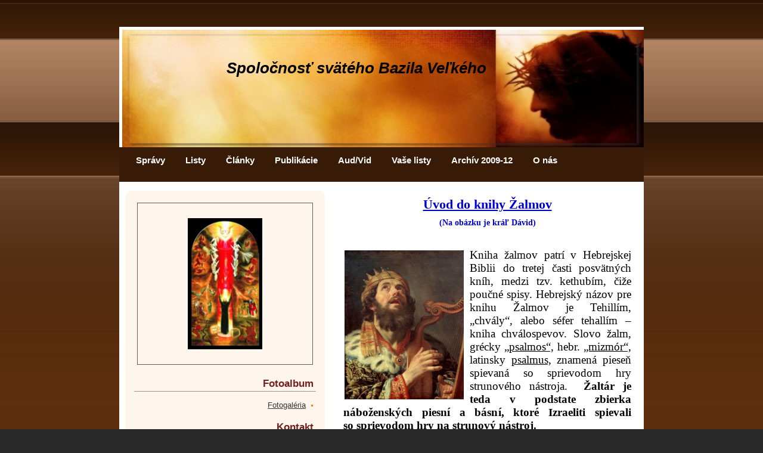

--- FILE ---
content_type: text/html; charset=UTF-8
request_url: https://www.spolocnostsbm.com/clanky/listy/uvod-do-knihy-zalmov.html
body_size: 10708
content:
<?xml version="1.0" encoding="utf-8"?>
<!DOCTYPE html PUBLIC "-//W3C//DTD XHTML 1.0 Transitional//EN" "http://www.w3.org/TR/xhtml1/DTD/xhtml1-transitional.dtd">
<html lang="sk" xml:lang="sk" xmlns="http://www.w3.org/1999/xhtml" >

      <head>

        <meta http-equiv="content-type" content="text/html; charset=utf-8" />
        <meta name="description" content="Spoločnosť svätého Bazila Veľkého" />
        <meta name="keywords" content="Cirkev,Vatikán,Slovensko,Ježiš,Panna Mária,Svedectvo,avanielizácia" />
        <meta name="robots" content="all,follow" />
        <meta name="author" content="" />
        <meta name="viewport" content="width=device-width, initial-scale=1.0">
        
        <title>
            Spoločnosť svätého Bazila Veľkého - Listy - Úvod do knihy Žalmov
        </title>
        <link rel="stylesheet" href="https://s3a.estranky.sk/css/d1000000083.css?nc=217678525" type="text/css" /><style type="text/css">@media screen, projection {
	#header .inner_frame{ background: #fff url('/img/ulogo.6.jpeg') 5px 5px no-repeat; }
}</style>
<link rel="stylesheet" href="//code.jquery.com/ui/1.12.1/themes/base/jquery-ui.css">
<script src="//code.jquery.com/jquery-1.12.4.js"></script>
<script src="//code.jquery.com/ui/1.12.1/jquery-ui.js"></script>
<script type="text/javascript" src="https://s3c.estranky.sk/js/ui.js?nc=1" id="index_script" ></script>
			<script type="text/javascript">
				dataLayer = [{
					'subscription': 'true',
				}];
			</script>
			
    </head>
    <body class=" contact-active">
        <!-- Wrapping the whole page, may have fixed or fluid width -->
        <div id="whole-page">

            

            <!-- Because of the matter of accessibility (text browsers,
            voice readers) we include a link leading to the page content and
            navigation } you'll probably want to hide them using display: none
            in your stylesheet -->

            <a href="#articles" class="accessibility-links">Choď na obsah</a>
            <a href="#navigation" class="accessibility-links">Choď na menu</a>

            <!-- We'll fill the document using horizontal rules thus separating
            the logical chunks of the document apart -->
            <hr />

            

			<!-- block for skyscraper and rectangle  -->
            <div id="sticky-box">
                <div id="sky-scraper-block">
                    
                    
                </div>
            </div>
            <!-- block for skyscraper and rectangle  -->

            <!-- Wrapping the document's visible part -->
            <div id="document">
                <div id="in-document">

                    <!-- header -->
  <div id="header">
     <div class="inner_frame">
        <!-- This construction allows easy image replacement -->
        <h1 class="head-left">
  <a href="https://www.spolocnostsbm.com/" title="Spoločnosť svätého Bazila Veľkého" style="color: 800000;">Spoločnosť svätého Bazila Veľkého</a>
  <span title="Spoločnosť svätého Bazila Veľkého">
  </span>
</h1>
        <div id="header-decoration" class="decoration">
        </div>
     </div>
  </div>
<!-- /header -->


                    <!-- Possible clearing elements (more through the document) -->
                    <div id="clear1" class="clear">
                        &nbsp;
                    </div>
                    <hr />

                    <!-- body of the page -->
                    <div id="body">

                        <div id="nav-column">
                            <!-- Hamburger icon -->
<button type="button" class="menu-toggle" onclick="menuToggle()" id="menu-toggle">
  <span></span>
  <span></span>
  <span></span>
 </button>

<!-- Such navigation allows both horizontal and vertical rendering -->
<div id="navigation">
    <div class="inner_frame">
        <h2>Menu
            <span id="nav-decoration" class="decoration"></span>
        </h2>
        <nav>
            <menu class="menu-type-none">
                <li class="">
  <a href="/clanky/spravy/">Správy</a>
     
</li>
<li class="">
  <a href="/clanky/listy/">Listy</a>
     
</li>
<li class="">
  <a href="/clanky/clanky/">Články</a>
     
</li>
<li class="">
  <a href="/clanky/publikacie/">Publikácie</a>
     
</li>
<li class="">
  <a href="/clanky/aud-vid/">Aud/Vid</a>
     
</li>
<li class="">
  <a href="/clanky/vase-listy/">Vaše listy</a>
     
</li>
<li class="">
  <a href="/clanky/archiv-2009-12/">Archív 2009-12</a>
     
</li>
<li class="">
  <a href="/clanky/o-nas/">O nás</a>
     
</li>

            </menu>
        </nav>
        <div id="clear6" class="clear">
          &nbsp;
        </div>
    </div>
</div>
<!-- menu ending -->


                            <div id="clear2" class="clear">
                                &nbsp;
                            </div>
                            <hr />
                            
                            <!-- main page content -->
                            <div id="content">
                                
                                <!-- Article -->
  <div class="article">
    
    <!--\ u_c_a_message \-->
    
    <!-- Text of the article -->
    
    <div class="editor-area">
  <p style="line-height: normal; text-align: center;"><span style="font-size:22px;"><span style="color: rgb(0, 0, 205);"><strong><u><span style="font-family: times new roman,serif;">Úvod do knihy Žalmov</span></u></strong></span></span></p>

<p style="line-height: normal; text-align: center;"><span style="font-size:14px;"><span style="color: rgb(0, 0, 205);"><strong><span style="font-family: times new roman,serif;">(Na obázku je kráľ Dávid)</span></strong></span></span></p>

<p style="line-height: normal; text-align: center;">&nbsp;</p>

<p style="margin-bottom:0cm;margin-bottom:.0001pt;text-align:justify;line-height:normal;"><img alt="music-gerard_van_honthorst_-_king_david_playing_the_harp_-_google_art_project-free.jpg" class="text-picture left-float" src="/img/picture/478/music-gerard_van_honthorst_-_king_david_playing_the_harp_-_google_art_project-free.jpg" style="height: 250px; width: 200px;" /><span style="font-family:times new roman,serif;"><span style="font-size:14.0pt;">Kniha žalmov patrí v&nbsp;Hebrejskej Biblii do tretej časti posvätných kníh, medzi tzv. kethubím, čiže poučné spisy. Hebrejský názov pre knihu Žalmov je Tehillím, &bdquo;chvály&ldquo;, alebo séfer tehallím &ndash; kniha chválospevov. Slovo žalm, grécky </span></span><u><span style="font-family:times new roman,serif;"><span style="font-size:14.0pt;">&bdquo;psalmos&ldquo;,</span></span></u><span style="font-family:times new roman,serif;"><span style="font-size:14.0pt;"> hebr. <u>&bdquo;mizmór&ldquo;,</u> latinsky <u>psalmus,</u> znamená pieseň spievaná so&nbsp;sprievodom hry strunového nástroja. &nbsp;<strong>Žaltár je teda v&nbsp;podstate zbierka náboženských piesní a&nbsp;básní, ktoré Izraeliti spievali so&nbsp;sprievodom</strong> <strong>hry na strunový nástroj. </strong></span></span></p>

<p style="text-align:justify;line-height:normal;"><span style="font-family:times new roman,serif;"><span style="font-size:14.0pt;">V&nbsp;slovenskom preklade Písma je uvedené dvojité číslovanie žalmov. Prvé čísla označujú žalmy latinského prekladu, teda Vulgáty, a&nbsp;druhé čísla žalmy hebrejského textu. Rozdiel v&nbsp;číslovaní začal preto, lebo inak sa žalmy rozdeľujú v&nbsp;hebrejskom a&nbsp;inak v&nbsp;gréckom texte. Celkový počet žalmov, 150, je rovnaký v&nbsp;hebrejskom aj gréckom i&nbsp;latinskom texte.</span></span></p>

<p style="text-align:justify;line-height:normal;"><u><span style="font-family:times new roman,serif;"><span style="font-size:14.0pt;">Zámer žaltára</span></span></u></p>

<p style="text-align:justify;line-height:normal;"><span style="font-family:times new roman,serif;"><span style="font-size:14.0pt;">Ako budeme počuť aj o&nbsp;obsahu knihe žalmov, táto zbierka piesní bola napísaná s&nbsp;cieľom vyjadriť hlboké vnútorné pocity srdca človeka voči Bohu. Veľa z&nbsp;nich bolo napísaných ako modlitba k&nbsp;Bohu a&nbsp;vyjadrujú dôveru, lásku, ďakovanie, chválu, ale aj znepokojenie, strach, úzkosť, bolesť z&nbsp;hriechov, pokorenie a&nbsp;krik k&nbsp;Bohu o&nbsp;pomoc, či túžbu po uzdravení a&nbsp;ospravedlnení. </span></span></p>

<p style="margin-left:0cm;text-align:justify;line-height:normal;"><u><span style="font-family:times new roman,serif;"><span style="font-size:14.0pt;">Autori žalmov</span></span></u></p>

<p style="margin-left:0cm;text-align:justify;line-height:normal;"><span style="font-family:times new roman,serif;"><span style="font-size:14.0pt;">Podľa starovekej Tradície (napr. Sv. Augustín, sv. Ambróz, sv. Tomáš Akvinský) je jediným autorom žalmov kráľ Dávid. Odôvodňujú to tým, že vlastné mená v nadpisoch žalmov, okrem Dávida, neznamenajú pôvodcu žalmu, ale speváka, ktorému má byť dotyčný žalm odovzdaný na spev. Písmo Dávida nazýva &bdquo;obľúbeným pevcom piesní Izraela&ldquo; (2 Sam 23,1). Dávid bol básnicky i hudobne nadaný a veľmi sa staral o bohoslužbu i&nbsp;hudbu vo svätyni. </span></span></p>

<p style="margin-left:0cm;text-align:justify;line-height:normal;"><span style="font-family:times new roman,serif;"><span style="font-size:14.0pt;">Iní zasa zastávajú názor, že autorov bolo viac, práve kvôli spomenutým viacerým nadpisom v žalmoch (napr. sv. Hypolit, sv. Atanáz a&nbsp;sv. Hieronym) .</span></span></p>

<p style="margin-left:0cm;text-align:justify;line-height:normal;"><span style="font-family:times new roman,serif;"><span style="font-size:14.0pt;">I Cirkevný koncil v&nbsp;Tridente, dňa 8. 4. 1546, hovorí o&nbsp;150 Dávidových žalmoch nie v&nbsp;tom zmysle, že Dávid je sám autorom celého žaltára, ale že je pôvodcom väčšiny žalmov, a&nbsp;preto po ňom možno nazvať celú zbierku žalmov. Podobne aj &nbsp;Pápežská biblická komisia, (Dekrét z&nbsp;1. 5. 1910) tvrdí, že Dávid je síce hlavný autor žalmov, ale nie jediný. Pokiaľ berieme do&nbsp;úvahy viac autorov, tak medzi nich patria zvlášť Koreho synovia, ktorým sa pripisuje 12 žalmov (42-49, 84, 85, 87, 88) a&nbsp;Asaf, od ktorého máme tiež 12 žalmov (napr. 50, 73, 83). Koreho synovia boli z&nbsp;rodu Levitov, ktorí ostali nažive po potrestaní otcovej vzbury na púšti (Nm 16, 23-33; 26, 10-11). Títo Koreho potomkovia slúžili v&nbsp;období judských kráľov v&nbsp;chráme ako strážcovia a&nbsp;ako speváci (1 Par 6,16-23; 2 Par 20,19). Témou ich žalmov je ospevovanie chrámu a&nbsp;bohoslužobných úkonov alebo národných osudov. </span></span></p>

<p style="margin-left:0cm;text-align:justify;line-height:normal;"><span style="font-family:times new roman,serif;"><span style="font-size:14.0pt;">Asaf bol za Dávida po Hemanovi druhým spevákom (1 Par 15, 15-17). Neskôr sa stal hlavným spevákom (Neh 12,46). Tiež v&nbsp;2 Par 29, 30 sa píše, že okrem Dávida zložil žalmy i Asaf. Jeho potomkovia sa spomínajú ako zodpovední za chrámovú hudbu (2 Par 5,12). V&nbsp;období ostatných kráľov a&nbsp;po babylonskom zajatí sa uvádzajú medzi spevákmi už len Asafiti (Ezd 2,41; 3,10; Neh 7,44). Tak ako u&nbsp;synov Koreho, aj u&nbsp;synov Asafa sú zrejme autormi žalmov viacerí jeho potomkovia. Medzi nadpismi žalmov ďalej nájdeme tiež žalmy pripísané Šalamúnovi (72, 127), Mojžišovi (90), Emanovi (88) a&nbsp;Etanovi (89) </span></span></p>

<p style="margin-left:0cm;text-align:justify;line-height:normal;"><span style="font-family:times new roman,serif;"><span style="font-size:14.0pt;">Čo sa týka spochybnenia nadpisu žalmov je omylom tvrdiť, ako tvrdí Heriban, že nadpisy označujúce autorov žalmov sú len domnelé v&nbsp;tom zmysle, že boli &bdquo;napísané pre Dávida&ldquo; a&nbsp;to ešte prv, ako boli prijaté do knihy žalmov (porov. J. Heriban, Úvod do knihy Žalmov, s. 996). Tento klam jasne vyvracajú citovaní svätci, ktorí verili, že žalmy patria tým, podľa ktorých sú nazvané. <strong>Nech už je odpoveď na autorstvo knihy Žalmov akákoľvek, podstatné je, že <span style="color:black;">kniha je napísaná z&nbsp;vnuknutia Ducha Svätého a&nbsp;je to inšpirované Božie slovo. </span></strong></span></span></p>

<p style="text-align:justify;line-height:normal;"><u><span style="font-family:times new roman,serif;"><span style="font-size:14.0pt;">Delenie Žalmov na päť kníh (podľa Vulgáty) a&nbsp;ich vznik</span></span></u></p>

<p style="text-align:justify;line-height:normal;"><span style="font-family:times new roman,serif;"><span style="font-size:14.0pt;">Knihu žalmov delíme na 5 častí I: Ž 1-41;&nbsp; II: Ž 42-72; III: Ž 73-89;&nbsp; IV: Ž 90-106;&nbsp; V: Ž 107-150.</span></span></p>

<p style="text-align:justify;line-height:normal;"><span style="font-family:times new roman,serif;"><span style="font-size:14.0pt;">Veľký oddiel žalmov hebrejskej osnovy a&nbsp;všetky žalmy gréckom a&nbsp;latinskom preklade &ndash; okrem dvoch, majú nadpisy, tituly, ktoré hovoria o druhu žalmu, alebo uvádzajú jeho autora, okolnosti, prečo žalm vznikol, či udávajú liturgické a&nbsp;hudobné pokyny. <u>Záverečná úprava Žaltára sa uskutočnila pravdepodobne za Ezdráša a&nbsp;Nehemiáša (5. Stor. pred Kr.) </u></span></span></p>

<p style="text-align:justify;line-height:normal;"><span style="font-family:times new roman,serif;"><span style="font-size:14.0pt;">Je nesprávne, ako tvrdia heretickí exegéti, že by žalmy boli upravené až v&nbsp;2. stor. pred Kr.! (Porov. J. Heriban, Úvod do knihy Žalmov, s. 998) Inými slovami sa tu nepriamo naráža na dobu machabejských. Podľa podania niektorých svätých (sv. Atanáz, sv. Bazil, sv. Ján Zlatoústy, sv. Béda Ctihodný), kráľ Dávid (prípadne aj iní&nbsp; žalmisti) osvietení Duchom Svätým a&nbsp;poučení o&nbsp;budúcich osudoch izraelského národa, opisujú v&nbsp;žalmoch konkrétne aj dobu Machabejcov, hoci žili niekoľko storočí pred ňou. Je možné, že tu patrí aj &nbsp;skaza Jeruzalema za čias Rimanov. Ďalším argumentom proti tzv. &bdquo;Machabejským žalmom&ldquo; je Kniha Sirachovcova, napísaná hebrejsky okolo r. 190 pred Kr., &nbsp;a&nbsp;preložená do gréčtiny okolo r. 130 pred Kr. &nbsp;Prekladateľ knihy do gréčtiny tvrdí, že do gréčtiny už boli preložené &bdquo;Tóra, proroci a&nbsp;ostatné otcovské knihy&ldquo;. &nbsp;Medzi ostatnými posvätenými otcovskými knihami bol zaiste aj žaltár. Ak bol žaltár už pred r. 130 pred Kr. preložený do gréčtiny, musel byť v&nbsp;hebrejskom jazyku už kompletný!</span></span></p>

<p style="text-align:justify;line-height:normal;"><u><span style="font-family:times new roman,serif;"><span style="font-size:14.0pt;">Aký je obsah žalmov? </span></span></u></p>

<p style="text-align:justify;line-height:normal;"><span style="font-family:times new roman,serif;"><span style="font-size:14.0pt;">Kniha Žalmov opisuje najmä tieto témy:</span></span></p>

<p style="text-align:justify;line-height:normal;"><span style="font-family:times new roman,serif;"><span style="font-size:14.0pt;">A, 1. Sú to <strong>Chválospevy,</strong> alebo hymny, ktoré buď oslavujú Boha a&nbsp;jeho vlastnosti, ako vznešenosť, velebnosť, veľkosť, všemohúcnosť, spravodlivosť, vernosť, večnosť, prozreteľnosť, dobrotu, svätosť, milosrdenstvo (napr. Ž 138, 68, 99, 103 a&nbsp;iné),&nbsp; alebo</span></span></p>

<p style="text-align:justify;line-height:normal;"><span style="font-family:times new roman,serif;"><span style="font-size:14.0pt;">2. vzdávajú <strong>Bohu vďaky</strong>. (napr. Ž 28, 30, 118)</span></span></p>

<p style="text-align:justify;line-height:normal;"><span style="font-family:times new roman,serif;"><span style="font-size:14.0pt;">3. <strong>Žalmy dejinné</strong>, teda národné, vypočítavajú Božie dobrodenia, ktoré dostal národ izraelský v&nbsp;minulosti, a&nbsp;za ktoré má byť národ večne vďačný. (78, 81, 105, 136)</span></span></p>

<p><span style="font-family:times new roman,serif;"><span style="font-size:14.0pt;">4. &nbsp;<strong>Žalmy prosebné</strong> &ndash; sú to modlitby, ktorými žalmista vyprosuje od Boha nejakú milosť. (Ž 5, 6, 41, 60, 94, 143) K&nbsp;nim patria: aj tzv. <strong>žalmy preklínajúce</strong>, ktorými sa žalmista dovoláva Božej spravodlivosti a&nbsp;svätosti, aby sa stratila zo sveta bezbožnosť a&nbsp;nespravodlivosť. (Ž 35, 52, 55, 58, 109) </span></span></p>

<p style="text-align:justify;line-height:normal;"><span style="font-family:times new roman,serif;"><span style="font-size:14.0pt;">5. <strong>Žalospevy</strong> hovoria o&nbsp;ľudskej biede, alebo o&nbsp;zvláštnej stiesnenosti žalmistu, ktorý prosí, aby bol z&nbsp;nej vyslobodený. Básnik v&nbsp;nich hľadá a&nbsp;nachádza útechu od Boha, preto sa tiež volajú <strong>&bdquo;žalmy potešujúce.&ldquo; </strong>K&nbsp;nim rátame piesne, ktoré bolestne vyznávajú žalmistove hriechy a&nbsp;volajú k&nbsp;Bohu o&nbsp;Jeho zmilovanie &ndash; sú to <strong>žalmy kajúcne</strong>. (Ž 7, 32, 38, 51, 102, 130, 143)</span></span></p>

<p style="text-align:justify;line-height:normal;"><span style="font-family:times new roman,serif;"><span style="font-size:14.0pt;">6. <strong>Poučné</strong>, teda <strong>múdroslovné žalmy</strong>, popisujú Božie cesty a&nbsp;vyučujú Boží ľud o spravodlivosti (Ž 1, 34, 37, 73, 112, 119, 133)</span></span></p>

<p style="text-align:justify;line-height:normal;"><span style="font-family:times new roman,serif;"><span style="font-size:14.0pt;">7. <strong>Liturgické piesne</strong> &ndash; tieto boli skomponované pre zvláštne Bohoslužobné stretnutia alebo sviatky (Ž 15, 24, 45, 68, 113-118; týchto šesť posledných sa každoročne používalo počas slávnosti Veľkej noci).</span></span></p>

<p style="text-align:justify;line-height:normal;"><span style="font-family:times new roman,serif;"><span style="font-size:14.0pt;">8. <strong>Žalmy dôvery a&nbsp;oddanosti</strong> &ndash; Opisujú dôveru jednotlivca v&nbsp;Božiu dokonalosť a&nbsp;význam jeho prítomnosti, či oddanosť srdca Bohu (Ž11, 16, 23, 31-32, 91, 62-63, 139).</span></span></p>

<p style="text-align:justify;line-height:normal;"><span style="font-family:times new roman,serif;"><span style="font-size:14.0pt;">9. <strong>Pútne piesne</strong> &ndash; Sú taktiež nazývané &bdquo;sionské piesne&ldquo;, alebo &bdquo;piesňami stupňov&ldquo; a&nbsp;spievali ich počas cesty do Jeruzalema na každoročné sviatky hodu baránka, letníc a&nbsp;stánkov.(Ž 43, 46, 48, 76, 84, 87, 120, 134)</span></span></p>

<p style="text-align:justify;line-height:normal;"><span style="font-family:times new roman,serif;"><span style="font-size:14.0pt;">10. <strong>Mesiášske žalmy</strong> - Hovoria o&nbsp;tom, že Mesiáš bude potomkom&nbsp; Dávidovým (132, 11). Ako kráľ (Ž 24, 9; 22,29) bude mať aj kňazskú hodnosť (Ž 110, 4). Mesiáš bude človekom (Ž 8,5), no zároveň aj Synom Božím (2,7) a&nbsp;je teda Bohom (45,7) Bude panovníkom a&nbsp;vládcom (Ž 8, 5-7). Mesiáš bude tiež základným, uholným kameňom Božej Stavby &ndash; Cirkvi (Ž 118, 22-26). Jeho vôľa sa riadi poslušne vôľou Jeho Otca, i&nbsp;keď ho vydá ako obetu za hriechy sveta (40,7-9). Ľuďom&nbsp; prinesie radostnú zvesť, lebo ich naučí poznať Pána (22, 23-26). Jeho utrpenie a&nbsp;smrť opisuje Ž 22 ,&nbsp;Ž 31, 6 a 69, 22. Jeden z&nbsp;jeho nepriateľov ho zradí (41, 8. 10) a&nbsp;ostatní ho opustia (69, 21). Ľudia, za ktorých trpí, si ho nevšimnú a&nbsp;ak, tak preto, aby ním opovrhli (69, 5n.; 22,2) Ako nejakého zlosyna pribijú ho na kríž (22,17) a žrebom si rozdelia jeho odev (22,19). Ale Nebeský Otec vyvedie Svojho Syna z&nbsp;kraja smrti a&nbsp;nedovolí, aby Jeho vyvolený zakúsil porušenie v&nbsp;hrobe (16,10). Na 40. deň po vzkriesení vystúpi do neba (Ž 68, 18-20), bude oslávený a&nbsp;zasadne po Božej pravici (Ž 110). Upevní pravdu a&nbsp;spravodlivosť(Ž 119, 142). Jeho žezlo bude žezlom spravodlivosti (45, 7; 71, 1n.). Jeho kráľovstvo bude bez hraníc a rozprestrie sa nad celou zemou (2, 8-9; 18, 44-50). Poddajú sa mu všetky národy (45, 6; 22, 28) a&nbsp;toto kráľovstvo bude večné (145,13). Blaženosťou odmení svoj ľud, požehná ho a&nbsp;povolá na obdivuhodnú hostinu (22, 27; 72, 17; 115, 13), ale bezbožných a&nbsp;odbojných zavrhne a&nbsp;obráti navnivoč (1,5; 125,5). </span></span></p>

<p style="text-align:justify;line-height:normal;"><u><span style="font-family:times new roman,serif;"><span style="font-size:14.0pt;">Žalmy v&nbsp;Novom zákone a&nbsp;odkaz pre Katolícku Cirkev</span></span></u></p>

<p style="text-align:justify;line-height:normal;"><span style="font-family:times new roman,serif;"><span style="font-size:14.0pt;">Kniha žalmov je najcitovanejšou knihou starého zákona v&nbsp;Novom zákone (až 186 citácií). Aj&nbsp;to hovorí o&nbsp;jej dôležitosti a&nbsp;najmä o&nbsp;naplnení po príchode budúceho Mesiáša a&nbsp;Vykupiteľa sveta. &nbsp;Sám Pán Ježiš hovorí po svojom vzkriesení učeníkom: <em><u>&bdquo;...musí sa splniť všetko, čo je o mne napísané v Mojžišovom Zákone, v Prorokoch a v Žalmoch. Vtedy im otvoril myseľ, aby porozumeli Písmam.&ldquo;</u></em> (Lk 24,44-45) Kristus teda postavil Žalmy vedľa kníh Tóry a Prorokov, ako tretiu významnú časť Písma, ktorá je nevyhnutná na pochopenie jeho života. Podľa Ježišovho príkladu sa žalmy stali veľmi skoro modlitbou kresťanov a zaujali dôležité miesto v súkromnej i verejnej modlitbe už v dobe apoštolov. Spev alebo recitáciu hlavných druhov modlitieb zo &nbsp;Žalmov, ako je chvála, vďaka a&nbsp;prosba voči Bohu, prijala Cirkev už od prvých storočí zvlášť do reholí v&nbsp;podobe cirkevných hodiniek alebo liturgie. Kiež i&nbsp;my často čítame alebo spievame Žalmy, ktoré sú napísané <em><u>&bdquo;nám na poučenie, aby sme skrze trpezlivosť a&nbsp;útechu z&nbsp;Písma mali nádej.&ldquo;</u></em></span></span> <span style="font-family:times new roman,serif;"><span style="font-size:14.0pt;">(Rim 15,4) </span></span></p>

<p style="text-align:justify;line-height:normal;"><span style="font-family:times new roman,serif;"><span style="font-size:14.0pt;">Svätý Bazil hovorí o Žalmoch: <em><u>&bdquo;Inému učia proroci, inému dejepisci, inému Zákon(Tóra), inému napomenutia, o&nbsp;ktorých sa možno dočítať v&nbsp;Prísloviach; avšak čokoľvek je v&nbsp;nich užitočné, obsahuje táto kniha...Čo by si sa z&nbsp;nej nemohol naučiť? Či neučí o sláve statočnosti? Alebo o&nbsp;dokonalosti, striedmosti, opatrnosti, spôsobe kajúcnosti, miere trpezlivosti? Či neučí všetkému dobru, ktoré potrebuješ? Tu je dokonalá náuka o&nbsp;Bohu, tu sú proroctvá o&nbsp;príchode Krista v&nbsp;tele, hrozba súdu, nádej vo vzkriesenie, strach z trestu, sľub večnej slávy, zjavené tajomstvá &ndash; aby som vec vyslovil jedným slovom &ndash; všetko ako v&nbsp;akomsi veľkom a&nbsp;všeobecnom poklade je uložené v&nbsp;tejto knihe žalmov.&ldquo;</u></em> </span></span></p>

<p style="text-align:justify;line-height:normal;">&nbsp;</p>

<p style="margin-left:18.0pt;text-align:justify;line-height:normal;">&nbsp;</p>

  <div class="article-cont-clear clear">
    &nbsp;
  </div>
</div>

    
    

    

    
      
    <!--/ u_c_a_comments /-->
  </div>
<!-- /Article -->

                                <div id="decoration1" class="decoration">
                                </div>
                                <div id="decoration2" class="decoration">
                                </div>
                                <!-- /Meant for additional graphics inside the body of the page -->
                            </div>
                            <!-- /main page content -->

                            <!-- Side column left/right -->
                            <div class="column">

                                <!-- Inner column -->
                                <div class="inner_frame inner-column">
                                    <!-- Portrait -->
  <div id="portrait" class="section">
    <h2>Portrét
      <span id="nav-portrait" class="portrait">
      </span></h2>
    <div class="inner_frame">
      <a href="/">
        <img src="/img/portrait.1.1560750339.png" width="270" height="475" alt="Portrét" /></a>
    </div>
  </div>
<!-- /Portrait -->
<hr />

                                    
                                    
                                    
                                    
                                    <!-- Photo album -->
  <div id="photo-album-nav" class="section">
    <h2>Fotoalbum
      <span id="photo-album-decoration" class="decoration">
      </span></h2>
    <div class="inner_frame">
      <ul>
        <li class="first last ">
  <a href="/fotoalbum/fotogaleria/">
    Fotogaléria</a></li>

      </ul>
    </div>
  </div>
<!-- /Photo album -->
<hr />

                                    
                                    
                                    
                                    <!-- Contact -->
  <div id="contact-nav" class="section">
    <h2>Kontakt
      <span id="contact-nav-decoration" class="decoration">
      </span></h2>
    <div class="inner_frame">
      <address>
        <p class="contact_name"></p><p class="contact_email"><a href="mailto:societasbm@gmail.com">societasbm@gmail.com</a></p>
      </address>
    </div>
  </div>
<!-- /Contact -->

                                    
                                    
                                    
                                    <!-- Favorite links -->
  <div id="links" class="section">
    <h2>Obľúbené odkazy
        <span id="links-decoration" class="decoration">
        </span></h2>
    <div class="inner_frame">
      <ul>
        <li class="first ">
  <a href="http://uogcc.org.ua/cz/" title="Ukrajinská pravověrná řeckokatolická církev ">
  Ukrajinská pravověrná řeckokatolická církev </a></li><li class="">
  <a href="http://www.community.org.ua/czletters.html" title="Čtyři slova z Ukrajiy">
  Čtyři slova z Ukrajiny</a></li><li class="">
  <a href="http://www.pravover.cz/" title="Pravověrná katolická církev">
  Pravověrná katolická církev</a></li><li class="">
  <a href="https://ssvj.webnode.sk/" title="Spoločenstvo svätého Jozefa">
  Spoločenstvo svätého Jozefa</a></li><li class="">
  <a href="http://vkpatriarhat.org/cz/" title="Byzantský katolický patriarchát">
  Byzantský katolický patriarchát</a></li><li class="">
  <a href="https://zoomh.webnode.sk/ " title="Združenie za obnovu a ochranu morálnych hodnôt">
   Združenie za obnovu a ochranu morálnych hodnôt </a></li><li class="">
  <a href="https://www.zdruzenie-pre-ochranu-rodiny.sk/" title="Združenie pre ochranu rodiny">
  Združenie pre ochranu rodiny</a></li><li class="">
  <a href="https://www.okht.sk/" title="OKHT">
  OKHT</a></li><li class="last ">
  <a href="https://theotokos-cz.org/ " title="https://theotokos-cz.org/ ">
  https://theotokos-cz.org/ </a></li>
      </ul>
    </div>
  </div>
<!-- /Favorite links -->
<hr />

                                    <!-- Search -->
  <div id="search" class="section">
    <h2>Vyhľadávanie
      <span id="search-decoration" class="decoration">
      </span></h2>
    <div class="inner_frame">
      <form action="https://katalog.estranky.sk/" method="post">
        <fieldset>
          <input type="hidden" id="uid" name="uid" value="1027348" />
          <input name="key" id="key" />
          <br />
          <span class="clButton">
            <input type="submit" id="sendsearch" value="Vyhľadať" />
          </span>
        </fieldset>
      </form>
    </div>
  </div>
<!-- /Search -->
<hr />

                                    
                                    
                                    
                                </div>
                                <!-- /Inner column -->

                                <div id="clear4" class="clear">
                                    &nbsp;
                                </div>

                            </div>
                            <!-- konci first column -->
                        </div>

                        <div id="clear3" class="clear">
                            &nbsp;
                        </div>

                        <hr />

                    </div>
                    <!-- /body -->

                    <div id="clear5" class="clear">
                        &nbsp;
                    </div>
                    <hr />



                    <div id="decoration3" class="decoration">
                    </div>
                    <div id="decoration4" class="decoration">
                    </div>
                    <!-- /Meant for additional graphics inside the document -->

                </div>
            </div>

                            <!-- Footer -->
                <div id="footer">
                    <div class="inner_frame">
                        <p>
                            &copy; 2026 eStránky.sk <span class="hide">|</span> <a class="promolink" href="http://www.estranky.sk/" title="Tvorba www stránok">Tvorba www stránok</a> 
                            
                            
                             | <a class="print" href="javascript:window.print()">Tisk</a>
                            
                            
                            
                        </p>
                        
                        
                    </div>
                </div>
                <!-- /Footer -->


            <div id="clear7" class="clear">
                &nbsp;
            </div>

            <div id="decoration5" class="decoration">
            </div>
            <div id="decoration6" class="decoration">
            </div>
            <!-- /Meant for additional graphics inside the page -->

            
            <!-- block for board position-->
        </div>
        
    </body>
</html>